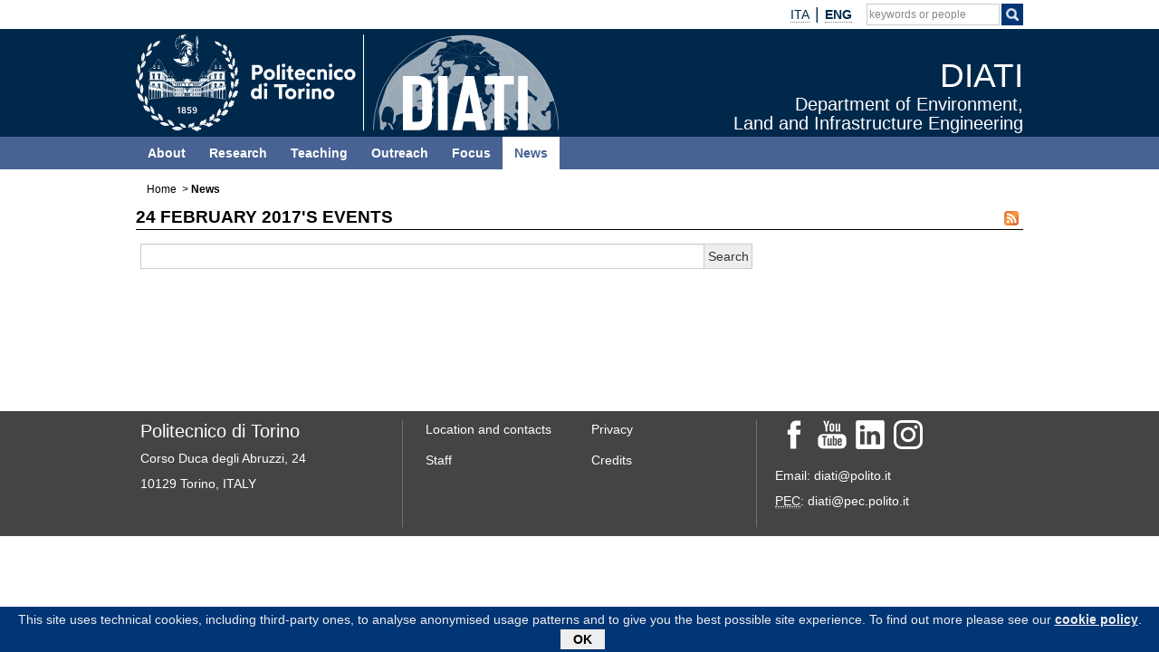

--- FILE ---
content_type: text/html; charset=utf-8
request_url: https://www.diati.polito.it/en/news/(cal_giorno)/24-02-2017/(cal_mese)/24-02-2017
body_size: 5132
content:
	
	
		
	
								
																																																				<!doctype html>
<html xmlns="http://www.w3.org/1999/xhtml" lang="en-GB" prefix="og: http://ogp.me/ns#">
	<head>
		
	
<meta http-equiv="Content-Type" content="text/html; charset=utf-8" />																	<meta name="author" content="" /><meta name="copyright" content="Politecnico di Torino" /><meta name="description" content="" /><meta name="keywords" content="" /><meta http-equiv="X-UA-Compatible" content="IE=edge" />
<meta name="MSSmartTagsPreventParsing" content="TRUE" />
<meta name="generator" content="eZ publish" />
<meta name="viewport" content="width=device-width, initial-scale=1, maximum-scale=1, user-scalable=no" /><title>DIATI -			News</title><meta property="og:title" content="DIATI -			News" />																																				<meta property="og:url" content="https://www.diati.polito.it/en/en/news/(cal_giorno)/24-02-2017/(cal_mese)/24-02-2017/(cal_giorno)/24-02-2017/(cal_mese)/24-02-2017" />	<meta property="og:site_name" content="DIATI" /><link rel="Shortcut icon" href="/design/nuovo_polito/images/favicon.ico" type="image/x-icon" />
			
					<style type="text/css">
		@import url("/design/nuovo_polito/javascript/assets/bootstrap/css/bootstrap.css");
		@import url("/design/nuovo_polito/javascript/assets/font-awesome/css/font-awesome.css");
															@import url("/extension/newspoli/design/nuovo_polito/stylesheets/newspoli.css?2020050701");
															@import url("/extension/pauper3/design/nuovo_polito/stylesheets/rm.css?2021071901");
															@import url("/design/nuovo_polito/stylesheets/generico.css");
															@import url("/design/polito_dip_responsive/stylesheets/home.css");
															@import url("/design/nuovo_polito/stylesheets/interna.css");
															@import url("/design/polito_dip_responsive/stylesheets/custom.css?2021032501");
															@import url("/design/nuovo_polito/stylesheets/colori.css");
															@import url("/design/dip_diati/stylesheets/diati.css");
					</style>
			
																						<script src="/design/nuovo_polito/javascript/node_modules/jquery/dist/jquery.min.js" type="text/javascript"></script><script src="/design/nuovo_polito/javascript/assets/bootstrap/js/bootstrap.min.js" type="text/javascript"></script><script src="/design/nuovo_polito/javascript/node_modules/galleria/dist/galleria.js" type="text/javascript" async></script>	<script type="text/javascript">
//<![CDATA[
	
	
				
var galleriaCSS=new Array();
var myGalleriaConf=new Object();
var myGallery=new Array();
var galleriaThemeCSS="/design/nuovo_polito/javascript/node_modules/galleria/dist/themes/classic/galleria.classic.css";
var galleriaThemeJS="/design/nuovo_polito/javascript/node_modules/galleria/dist/themes/classic/galleria.classic.min.js";
$(window).on('load', function(){
	galleriaCSS.push( galleriaThemeCSS );

	
				galleriaCSS.push( "/design/nuovo_polito/stylesheets/galleria.css" );
				
	for( var css in galleriaCSS ){
		if( document.createStyleSheet ){
			if( $( 'link[rel*=style][href="' + galleriaCSS[ css ] + '"]' ).length == 0 )
				document.createStyleSheet( galleriaCSS[ css ] );
			}
		else{
			if( $( 'link[rel*=style][href="' + galleriaCSS[ css ] + '"]' ).length == 0 )
				$( '<link rel="stylesheet" type="text/css" href="' + galleriaCSS[ css ] + '" />' ).appendTo( $( 'head' ) );
			}
		}
	if( galleriaThemeJS ){
		Galleria.loadTheme( galleriaThemeJS );
		}

		Galleria.ready( function(){
		var info = this.$( 'info-link, info-close, info-text' ),
			touch = Galleria.TOUCH,
			click = touch ? 'touchstart' : 'click';
		if( this._options._toggleInfo === true ){
			info.unbind( 'click' );
			info.show();
			this.$( 'info-description' ).bind( click, { what: this }, function( event ){
																		event.data.what.$( 'info-description' ).toggle();
																		});

			}
		else{
			info.show();
			this.$( 'info-description, info-close, info-link' ).bind( click, { what: this }, function( event ){
																								event.data.what.$( 'info-description' ).toggle();
																								event.data.what.$( 'info-close' ).toggle();
																								event.data.what.$( 'info-text' ).toggle();
																								event.data.what.$( 'info-link' ).toggle();
																								});
			this.$( 'info-close' ).show();
			this.$( 'info-link' ).hide();
			}
		
		this.attachKeyboard({
			right: this.next,
			left: this.prev
			});
		this.addElement( 'play-pause' );
		this.append( { 'controls': [ 'play-pause' ] } );
		if( !this._options.autoplay ){
			this.$( 'play-pause' ).addClass( 'pause' );
			}
		this.$( 'play-pause' ).appendTo( this.$( 'thumbnails' ) );
		this.$( 'play-pause' ).bind( 'click', { what: this }, function( event ){
			event.data.what.playToggle();
			});
		this.$( 'container' ).bind( 'galleria.pause', { what: this }, function( event ){
										event.data.what.$( 'play-pause' ).addClass( 'pause' );
										});
		this.$( 'container' ).bind( 'galleria.play', { what: this }, function( event ){
										event.data.what.$( 'play-pause' ).removeClass( 'pause' );
										});
		});

});
//]]>
</script>
	
<!-- Matomo -->
<script type="text/javascript">
var _paq = window._paq = window._paq || [];
/* tracker methods like "setCustomDimension" should be called before "trackPageView" */
_paq.push(['trackPageView']);
_paq.push(['enableLinkTracking']);
(function() {
var u="https://ingestion.webanalytics.italia.it/";
_paq.push(['setTrackerUrl', u+'matomo.php']);
_paq.push(['setSiteId', 'Po0nVlK0wJ']);
var d=document, g=d.createElement('script'), s=d.getElementsByTagName('script')[0];
g.type='text/javascript'; g.async=true; g.src=u+'matomo.js'; s.parentNode.insertBefore(g,s);
})();
</script>
<!-- End Matomo Code -->
	<script src="/design/nuovo_polito/javascript/jquery.colorbox-options.js" type="text/javascript"></script>	<script src="/design/nuovo_polito/javascript/jquery.colorbox-init.js" type="text/javascript"></script>	<script src="/design/nuovo_polito/javascript/node_modules/jquery-colorbox/jquery.colorbox.js" type="text/javascript"></script>																<script type="text/javascript">
//<![CDATA[

	$(window).on('load', function(){
		if( typeof $.cookieBar != 'undefined' ){
			var myCookieBar = $.cookieBar.toString().replace('\'cb-enabled={value};','options.cookieName+\'={value};').replace('aCookie[0]==\'cb-enabled\'','aCookie[0]==options.cookieName').replace(/policyButton\+'<\/p><\/div>'\);\n\s*}\n\s*}\n/gm,'policyButton+\'</p></div>\');\n				}\n				if (options.effect==\'slide\' || options.effect==\'fade\'){\n					$(\'#cookie-bar\').slideDown(options.effectDelay);\n				};\n			};\n');
			$.cookieBar = eval( "(" + myCookieBar +")" );
			$.cookieBar({
				message: "This site uses technical cookies, including third-party ones, to analyse anonymised usage patterns and to give you the best possible site experience. To find out more please see our <a href='/en/privacy'>cookie policy</a>.",
				cookieName: 'polito_consenso_cookie',
				acceptText: 'OK',
				policyText: 'Privacy Policy',
				policyURL: '/privacy/',
				effect: 'slide',
				effectDelay: 1000,
				append: true,
				fixed: true,
				bottom: true,
				zindex: '9999',
				acceptFunction: function(cookieValue){if(cookieValue!='enabled' && cookieValue!='accepted'){ window.location = window.location.href;}else{if(typeof ga != 'undefined')ga('send','event','Button','Consenso cookie');}}
			});
			}
	});

//]]>
</script>
				<script src="/design/nuovo_polito/javascript/ondomready.js" type="text/javascript"></script>	<script src="/design/nuovo_polito/javascript/js-detect.js" type="text/javascript" async></script>	<script src="/design/nuovo_polito/javascript/node_modules/jquery-cookiebar/jquery.cookiebar.js" type="text/javascript" async></script>		
		</head>

	<!--[if lt IE 7]><body class="no-js ie lt-ie10 lt-ie9 lt-ie8 lt-ie7"><![endif]-->
	<!--[if IE 7]><body class="no-js ie ie7 lt-ie10 lt-ie9 lt-ie8"><![endif]-->
	<!--[if IE 8]><body class="no-js ie ie8 lt-ie10 lt-ie9"><![endif]-->
	<!--[if IE 9]><body class="no-js ie ie9 lt-ie10"><![endif]-->
	<!--[if gt IE 9]><!--><body class="no-js"><!--<![endif]-->
		<div id="main" class="container-fluid">
			<div class="row">
		
				<div id="tool" role="banner">
			<div class="navbar container">
													<div id="link_to_polito" class="pull-left hidden-lg hidden-md">
																																														<a href="http://www.polito.it/">polito.it</a>
																							</div>
								<div class="pull-right">																																																																																																	<div class="tool-langs">
		<ul class="nav navbar-nav">
												<li class="langs">
																																																															<span class=""><a href="/news/(cal_giorno)/24-02-2017/(cal_mese)/24-02-2017" lang="it" hreflang="it">																		<abbr title="Italiano">ITA</abbr>				</a></span>				</li>
					<li class="divider-vertical" role="separator"></li>										<li class="langs">
																																																															<span class=" active">										<strong>								<abbr title="English">ENG</abbr>				</strong></span>				</li>
							</ul>
	</div>
					
																																																																							
				<div class="tool-search" role="search">
					<span class="fa fa-search visible-xs-block" aria-hidden="true" data-toggle="collapse" data-target="#collapseSearch" aria-expanded="false" aria-controls="collapseSearch" role="button"></span>
					<ul class="nav navbar-nav hidden-xs">	
						<li class="input-append" id="search">
							<form role="search" id="search_form" action="https://www.polito.it/search/" method="get">
								<fieldset>
									<div>
										<input type="hidden" id="search_placeholder" name="search_placeholder" value="keywords or people"/>
										<label class="skip" for="cerca">Search keywords or people</label>
										<input type="text" id="cerca" class="empty" name="q" value=""/>
										<span class="btn" id="btnsearch">
											<label class="skip" for="cercaButton">Search by keywords</label>
											<input type="image" id="cercaButton" name="cerca" alt="Search" title="Search" class="cerca" src="/design/nuovo_polito/images/icon_search_white.png"/>
										</span>

									</div>
								</fieldset>
							</form>
						</li>
					</ul>
				</div>
				<div id="collapseSearch" class="collapse hidden-lg hidden-md hidden-sm" role="search">
					<script type="text/javascript">
					//<![CDATA[
						
						jQuery(window).on('load',function(){
							jQuery('#tool').after( jQuery('#collapseSearch') );
						});
						
					//]]>
					</script>
					<form id="searchCollapseForm" action="https://www.polito.it/search/" method="get">
						<fieldset>
							<div>
								<input type="hidden" id="collapseSearchPlaceholder" name="search_placeholder" value="keywords or people"/>
								<label class="skip" for="collapseCerca">Search keywords or people</label>
								<input type="text" id="collapseCerca" class="empty" name="q" value=""/>
								<label class="skip" for="collapseCercaButton">Search for people</label>
								<button type="submit" name="cerca" class="btn btn-default"><span class="glyphicon glyphicon-search"></span></button>
							</div>
						</fieldset>
					</form>
				</div>
				
				
				
																												
		</div>			</div>
		</div>		
	
		
	<div id="bandaTestata">
		<div id="header" class="container">
			<div class="row">
				<div id="banner" class="col-lg-10 col-md-10 col-sm-10 col-xs-10">
																									<div class="col-lg-4 col-md-4 hidden-sm hidden-xs pull-left" id="logo">
															<img src="/design/dip_diati/images/logo_polito_diati.svg" width="467" height="107" alt="Logo" usemap="#mappaloghi" class="visible-lg-block visible-md-block" />
						
																		<map id="mappaloghi" name="mappaloghi">
																					<area href="http://www.polito.it/" alt="Politecnico di Torino" title="Politecnico di Torino" shape="rect" coords="0,0,250,107" />
																			</map>
													</div>
				<div class="col-lg-6 col-md-6 col-sm-8 col-xs-8" id="titolo_wrapper">
										<div id="titolo_position">
						<a href="/en" title="DIATI - Home">
																			<span id="titolo_pagina_0">DIATI</span><br /><span id="titolo_pagina_1">Department of Environment,</span><br /><span id="titolo_pagina_2">Land and Infrastructure Engineering</span>												</a>					</div>
				</div>
	
									<div class="navbar navbar-default navbar-static-top pull-right hidden-lg hidden-md">
						<div class="navbar-header hidden-lg">
							<button id="menuTopCollapse" type="button" class="navbar-toggle collapsed" data-toggle="collapse" data-target="#MenuTopNav" aria-expanded="false" aria-controls="MenuTopNav">
								<span class="sr-only">Toggle navigation</span>
								<span class="icon-bar"></span>
								<span class="icon-bar"></span>
								<span class="icon-bar"></span>
							</button>
						</div>
					</div>
				</div>
			</div>
		</div>
	</div>
	<div id="banda_colorata" class="neutro">
		<div id="banda"></div>
		<div class="container">
			<div class="row">
				<nav id="MenuTopNav" role="navigation" class="interna navbar-collapse collapse">
																																																																																																					
		
												<ul id="MenuTop" class="navbar-nav nav col-lg-10 col-md-10 col-sm-10 col-xs-10">
																																				<li id="MenuTop_item_0_0">
																				
						
			
	<a href="/en/about"><span class=""></span>About</a>
	
																																								</li>
																			<li id="MenuTop_item_0_1">
											
						
			
	<a href="/en/research"><span class=""></span>Research</a>
	
																																								</li>
																			<li id="MenuTop_item_0_2">
											
						
			
	<a href="/en/teaching"><span class=""></span>Teaching</a>
	
																																								</li>
																			<li id="MenuTop_item_0_3">
											
						
			
	<a href="/en/outreach"><span class=""></span>Outreach</a>
	
																																								</li>
																			<li id="MenuTop_item_0_4">
											
						
			
	<a href="/en/focus"><span class=""></span>Focus</a>
	
																																								</li>
																			<li id="MenuTop_item_0_5">
											
														
			
	<a href="/en/news" class="active"><span class=""></span>News</a>
														
																									</li>
								</ul>
	
				
				</nav>
			</div>
		</div>
	</div>
					
	<div class="clearfix"></div>
		<div id="container" class="container">
														<div class="row hidden-sm hidden-xs">
				<nav id="nav" class="col-lg-10 col-md-10" role="navigation">
											<div class="hidden">Your position:</div>
				<div class="breadcrumb_container">
		<ol class="breadcrumb"><li><a href="/en">Home</a></li>
																																																																																																																																																																																							<li><strong>News</strong></li>
																						</ol>
		</div>				
					<div class="clearfix"></div>
				</nav>
			</div>
								
							<div class="clearfix"></div>
	<div class="row">
			<div id="coldx" class="col-lg-10 col-md-10 col-sm-10 col-xs-10 pull-left">
			<a id="skipMenuColSX"></a>
			<div class="skip"><a href="#skipRelated">Skip to content</a></div>
			
	
			<section id="corpo" role="main">
	
								
			
															<h1>24 February 2017's events <a href="/en/news/feed" class="rss"><img src="/design/nuovo_polito/images/rss.png" alt="RSS feed" /></a></h1>

	
			<div id="riquadro">
						<div id="form_archivio">
			
				<form id="cerca_testo" action="/en/content/action" method="post" class="col-log-7 col-md-7 col-sm-10 col-xs-10">
					<fieldset>
						
						<label for="testo" class="skip">Archive search: </label>
						<input class="form-control" type="text" id="testo" name="(testo)" value="" />
						
						<input type="hidden" name="DestinationURL" value="news" />
						<input class="submit btn btn-default" type="submit" name="(submit)" value="Search" />
					</fieldset>	
				</form>	
			
			
			</div>
		</div>
			
		
				
													</section>
					</div>
				</div>
			</div>
			
			<div class="clearfix"></div>
		</div>
		
		<footer role="contentinfo">
            <div class="container-fluid" id="fluid_footer">
                <div class="row">
                    <div id="footer" class="container">
                        <div id="col_sx_footer" class="col-lg-3 col-md-3 col-sm-3 col-xs-10">
	<p>
	<span id="titolo_footer">Politecnico di Torino</span><br/>
	
	Corso Duca degli Abruzzi, 24<br/>
	10129 Torino, ITALY
	</p>
</div>                        <div id="col_centro_footer" class="col-lg-4 col-md-4 col-sm-4 col-xs-10">					                            <div class="col_footer">
				<ul class="links"><li>
																							
																																																																												<a href="/en/about/location_and_contacts">Location and contacts</a></li><li>																		
																																																																										<a href="/en/personale/elenco">Staff</a>				</li></ul>
			    </div>
								                            <div class="col_footer">
				<ul class="links"><li>
																							
																																																																												<a href="/en/privacy">Privacy</a></li><li>																		
																																																																												<a href="/en/credits">Credits</a>				</li></ul>
			    </div>
					</div>                        <div id="col_dx_footer" class="col-lg-3 col-md-3 col-sm-3 col-xs-10">
	<ul id="social">
    <li><a href="https://www.facebook.com/diatipolito" title="Facebook"><img src="/design/nuovo_polito/images/footer_social/facebook.png" alt="facebook" /></a></li>
    
    <li><a href="https://www.youtube.com/channel/UCZFja5y7WvgHTJJ1UZBv7Gw" title="Youtube"><img src="/design/nuovo_polito/images/footer_social/youtube.png" alt="youtube" /></a></li>
    <li><a href="https://www.linkedin.com/showcase/11113429/" title="LinkedIn"><img src="/design/nuovo_polito/images/footer_social/linkedin.png" alt="linkedin" /></a></li>
    <li><a href="https://www.instagram.com/diatipolito/" title="Instagram"><img src="/design/nuovo_polito/images/footer_social/instagram.png" alt="instagram" /></a></li>
	</ul>
	<p>
	Email: diati@polito.it<br/>
	<abbr title="Posta Elettronica Certificata">PEC</abbr>: diati@pec.polito.it
	</p>
</div>                        <div class="clearfix"></div>
                                            </div>
                </div>
                <div class="clearfix"></div>
            </div>
		</footer>					
			</div>
	
			<script src="/design/nuovo_polito/javascript/cerca.js" type="text/javascript" async></script>	</body>
</html>					
	

--- FILE ---
content_type: text/css
request_url: https://www.diati.polito.it/design/dip_diati/stylesheets/diati.css
body_size: 113
content:
@media screen and (min-width:1000px){
	#titolo_pagina_1, #titolo_pagina_2, #titolo_pagina_3, #titolo_pagina_4 {
    font-size: 135%;
	}	
}

--- FILE ---
content_type: text/css
request_url: https://www.diati.polito.it/design/nuovo_polito/stylesheets/galleria.css
body_size: 1495
content:
body #main #container .galleria-container {
    background: #fff;
}
body #main #container .galleria-stage {
	position:absolute;
	top:0px;
	left:0px;
	right:0px;
	width:100%;
	overflow:hidden:
}
body #main #container .galleria-stage .galleria-images,
body #main #container .galleria-stage .galleria-images .galleria-image,
body #main #container .galleria-stage .galleria-images .galleria-image .galleria-layer {
	width:100%;
	left:0px;
	top:0px;
	right:0px;
}

body #main #container .galleria-thumbnails-no .galleria-stage {
	height:100%;
	bottom: 0px;
}
body #main #container .galleria-thumbnails-no .galleria-thumbnails-container {
	position:absolute;
    height: 0px;
    left: 0px;
    right: 0px;
}

body #main #container .galleria-thumbnails-no .galleria-stage > .galleria-images {
	bottom:0px;
}
body #main #container .galleria-thumbnails-no .galleria-thumbnails, .galleria-thumbnails-no .galleria-thumbnails .galleria-image {
	height:0px;
	display:none;
}
body #main #container .galleria-thumbnails-no .galleria-thumb-nav-left,
body #main #container .galleria-thumbnails-no .galleria-thumb-nav-right {
	height:0px;
	display:none;
}
body #main #container .galleria-thumbnails-no .galleria-thumbnails-container,
body #main #container .galleria-thumbnails-no .galleria-thumbnails-list {
	height:0px;
	display:none;
}
body #main #container .galleria-thumbnails .galleria-image {
    border: 0px;
	background:#888;
}

body #main #container .galleria-thumbnails-no .galleria-thumbnails-container {
	display:none;
}

body #main #container .galleria-counter {
    bottom: 6px;
	left:auto;
    right: 6px;
	background-color: #333;
	padding:3px;
}

body #main #container .galleria-loader {
    left: 10px;
	right:auto;
}

body #main #container .galleria-info {
    width: auto;
	left:10px;
	right:10px;
	top:10px;
}

body #main #container .galleria-info-text {
    width: auto;
	left:0px;
	right:0px;
	top:0px;
	border:1px solid #444;
	background-color: #333;
	opacity: 0.8;
	filter: alpha(opacity=80);
}

body #main #container .galleria-info-description {
    width: auto;
	left:0px;
	right:0px;
	top:0px;
	text-align:left;
}

body #main #container .galleria-info-description {
	left:0px;
	width:auto;
	background-color:#333;
    color: #fff;
	z-index:3;
	display:none;
}


body #main #container .galleria-info-description p {
	padding:0px;
	margin:0px;
	border:0px;
	}


body #main #container .galleria-info-description-text {
	font: normal 12px/1.1 arial,sans-serif;
}

body #main #container .galleria-info-close {
	display:block;
	padding:0px;
	margin:3px;
    opacity: .5;
    filter: alpha(opacity=50);
}

body #main #container .galleria-info-link {
	top:0px;
	left:0px;
    background-color: #333;
}

body #main #container .galleria-thumb-nav-left,
body #main #container .galleria-thumb-nav-right {
	background-color:#333;
}

body #main #container .notouch .galleria-thumb-nav-left:hover,
body #main #container .notouch .galleria-thumb-nav-right:hover {
    background-color: #333;
}
body #main #container .touch .galleria-thumb-nav-left:active,
body #main #container .touch .galleria-thumb-nav-right:active {
    background-color: #333;
}


body #main #container .galleria-thumbnails-yes .notouch .galleria-thumbnails-container .disabled:hover {
    opacity: 1;
    filter: alpha(opacity=100);
    background-color: #ebebeb;
}

body #main #container .istruzioni{
	width:100%;
	display:block;
	text-align:center;
	color:#adadad;
	margin:0px;
	padding:0px;
}


body #main #container .galleria-stage .galleria-images .galleria-image{
	background-color: #333;
}

body #main #container .galleria-play-pause {
	position: absolute;
	width:21px;
	height:21px;
	background-image:url(../images/playpause.png);
	background-position:8px -95px;
	background-repeat:no-repeat;
/*	float:left;
	margin-left:0px;
	margin-top:-5px;*/
	display:block;
	cursor: pointer;
    bottom: 6px;
	left: 6px;
    right: auto;
	background-color: #333;
	padding:3px;
	z-index:1;
    opacity: 0.8;
    filter: alpha(opacity=80);
}

body #main #container .galleria-play-pause.pause {
	background-position:8px 5px;
}

body #main #container .galleriacenter
{
	display:block;
	text-align: center;
	padding-top: 0.5em;
	padding-bottom: 0.5em;
	clear:both;
}


body #main #container .galleriacenter > div {
	display:block;
	margin-left:auto;
	margin-right:auto;
	margin-top:0;
	margin-bottom:0;
	padding:0;
}


body #main #container .galleriaright
{	
/* 	display:inline-block; */
	width:100%;
	float: right;
	padding-left: 0.2em;
	padding-top: 0.5em;
	padding-bottom: 0.5em;
	padding-right: 0em;
	margin-right: 0px;
	margin-left: 1.0em;
}

body #main #container .gallerialeft
{
/* 	display:inline-block; */
	width:100%;
 	float: left;
	padding-left: 0px;
	padding-top: 0.5em;
	padding-bottom: 0.5em;
	padding-right: 0.2em;
	margin-right: 1.0em;
	margin-left: 0px;
}

body #main #container .galleria-theme-classic .galleria-stage{
	left:0px;
	right:0px;
}
body #main #container .galleriacenter {
	margin-left:auto;
	margin-right:auto;
	}

body #main #container .galleriacenter > span > span {
	height:100%;
	margin-left:auto;
	margin-right:auto;
	position:absolute!important;
	width:100%;
	height:100%;
	top:0px;
	right:0px;
	bottom:0px;
	left:0px;
	}

body #main #container span.gallerialeft > span ,
body #main #container span.galleriaright > span,
body #main #container span.galleriacenter > span{
	position: relative;
    padding-bottom: 60.0%;
    height: 0;
    overflow: hidden;
	display:block!important;
	width:100%;
}

body #main #container .gallerialeft > span > span > div.galleria-container,
body #main #container .galleriaright > span > span > div.galleria-container,
body #main #container .galleriacenter > span > span > div.galleria-container {
    position: absolute;
    top:0;
    left: 0;
	width:100%!important;
	height:100%!important;
}

body #main #container span.galleriacenter > span > span > div.galleria-container,
body #main #container span.gallerialeft > span > span > div.galleria-container,
body #main #container span.galleriaright > span > span > div.galleria-container{
/* 	max-width:555px!important; */
	width:100%;
}

body #main #container span.galleriacenter > span > span,
body #main #container span.gallerialeft > span > span,
body #main #container span.galleriaright > span > span{
/* 	max-width:555px!important; */
	width:100%;
}
body #main #container span.galleriacenter.small,
body #main #container span.gallerialeft.small,
body #main #container span.galleriaright.small,
body #main #container span.galleriacenter.small > span > span > div.galleria-container,
body #main #container span.gallerialeft.small > span > span > div.galleria-container,
body #main #container span.galleriaright.small > span > span > div.galleria-container{
	max-width:380px!important;
	}

body #main #container span.galleriacenter.medium,
body #main #container span.gallerialeft.medium,
body #main #container span.galleriaright.medium,
body #main #container span.galleriacenter.medium > span > span > div.galleria-container,
body #main #container span.gallerialeft.medium > span > span > div.galleria-container,
body #main #container span.galleriaright.medium > span > span > div.galleria-container{
	max-width:555px!important;
}

body #main #container span.gallerialeft.large,
body #main #container span.galleriaright.large,
body #main #container span.gallerialeft.large > span > span > div.galleria-container,
body #main #container span.galleriaright.large > span > span > div.galleria-container{
	max-width:773px!important;
}

body #main #container div.galleria-stage > div.galleria-images > div.galleria-image > img {
	padding:0px;
	margin:0px;
}

@media screen and (max-width: 999px) {
		body #main #container span.not_align,
		body #main #container span.imagecenter,
		body #main #container span.imageleft,
		body #main #container span.imageright{
			display:block;
			text-align:center;
		}
		body #main #container span.not_align > img,
		body #main #container span.imagecenter > img,
		body #main #container span.imageleft > img,
		body #main #container span.imageright > img{
			display: block;
			max-width: 100%;
			height: auto;
			margin-left:auto;
			margin-right:auto;
		}

		body #main #container span.not_align,
		body #main #container span.imagecenter,
		body #main #container span.imageleft,
		body #main #container span.imageright,
		body #main #container span.galleriacenter.small,
		body #main #container span.gallerialeft.small,
		body #main #container span.galleriaright.small,
		body #main #container span.galleriacenter.medium,
		body #main #container span.gallerialeft.medium,
		body #main #container span.galleriaright.medium,
		body #main #container span.galleriacenter.large,
		body #main #container span.gallerialeft.large,
		body #main #container span.galleriaright.large {
			display:block!important;
			float:none!important;
			clear:both!important;
			width:100%!important;
			margin-left:auto;
			margin-right:auto;
		}
	}


--- FILE ---
content_type: text/javascript
request_url: https://www.diati.polito.it/design/nuovo_polito/javascript/jquery.colorbox-init.js
body_size: 520
content:
$( document ).ready(function() {
	url="/design/polito_responsive/stylesheets/colorbox.css";
	if (document.createStyleSheet)
	{
		document.createStyleSheet(url);
	}
	else
	{
		$("<link/>", {
			rel: "stylesheet",
			type: "text/css",
			href: url
			}).appendTo("head");
	}
	$( 'span.img_lightbox' ).each( function(){
		var el=$( this );
		if( el.parents('a').length == 0 ){
			var img_tag = el.siblings('img');
			var img_full='';
			var img_full_html = $.trim( el.find('span.img_lightbox_url').html() );
			if( img_full_html.substr(0,4) == '<!--' ){
				var img_full = $.trim( img_full_html.substring(4, img_full_html.length - 3) );
				}
			else{
				img_full = img_full_html;
				}
			var img_dida = '';
			if( el.find('span.img_lightbox_didascalia').length == 1 ){
				img_dida_html = el.find('span.img_lightbox_didascalia').html();
				if( img_dida_html.substr(0,4) == '<' + '!--' ){
					var img_dida = $.trim( img_dida_html.substring(4, img_dida_html.length - 3) );
					}
				else{
					var img_dida = $img_dida_tml;
					}
				}
			img_tag.wrap('<a class="img_lightbox_link" href="'+img_full+'" title="'+img_dida+'"/>');
		}
		});
	$('a.img_lightbox_link').colorbox( colorbox_options );
});